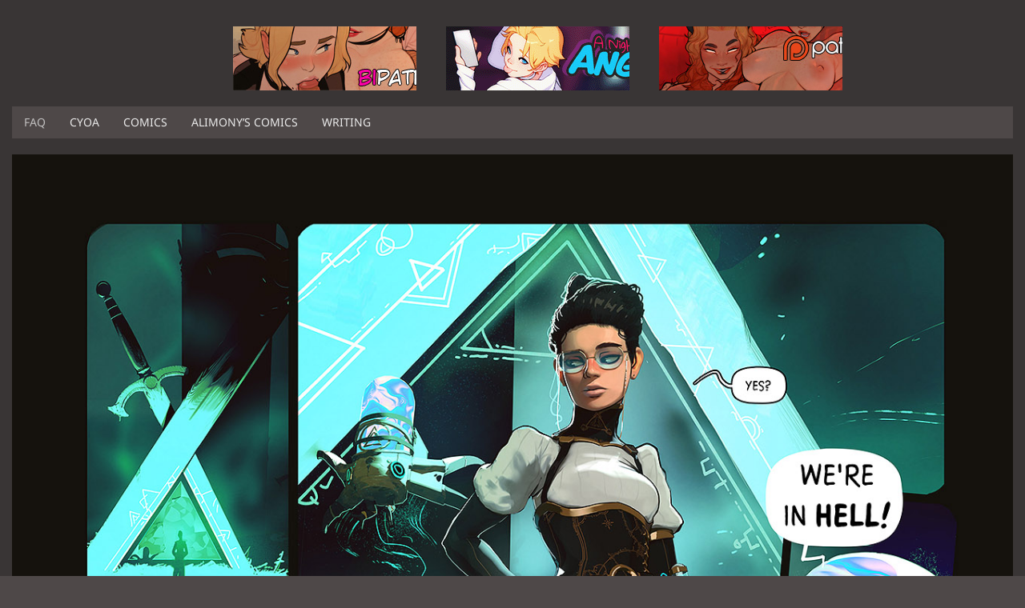

--- FILE ---
content_type: text/html; charset=UTF-8
request_url: https://incase.buttsmithy.com/comic/applied-demonology-page-2/
body_size: 6363
content:
<!DOCTYPE HTML><html lang="en-US">

<head>
<meta charset="UTF-8" /><link data-optimized="2" rel="stylesheet" href="https://incase.buttsmithy.com/wp-content/litespeed/css/65d23dfc7ec285cc0a00e9ada5f9ea1d.css?ver=1992b" />
<link rel="profile" href="https://gmpg.org/xfn/11" />
<meta name='robots' content='index, follow, max-image-preview:large, max-snippet:-1, max-video-preview:-1' />

	<!-- This site is optimized with the Yoast SEO plugin v20.8 - https://yoast.com/wordpress/plugins/seo/ -->
	<title>Applied Demonology page 2 - Incase Art</title>
	<link rel="canonical" href="https://incase.buttsmithy.com/comic/applied-demonology-page-2/" />
	<meta property="og:locale" content="en_US" />
	<meta property="og:type" content="article" />
	<meta property="og:title" content="Applied Demonology page 2 - Incase Art" />
	<meta property="og:url" content="https://incase.buttsmithy.com/comic/applied-demonology-page-2/" />
	<meta property="og:site_name" content="Incase Art" />
	<meta property="og:image" content="https://incase.buttsmithy.com/wp-content/uploads/2022/07/2.jpg" />
	<meta property="og:image:width" content="1329" />
	<meta property="og:image:height" content="2000" />
	<meta property="og:image:type" content="image/jpeg" />
	<meta name="twitter:card" content="summary_large_image" />
	<script type="application/ld+json" class="yoast-schema-graph">{"@context":"https://schema.org","@graph":[{"@type":"WebPage","@id":"https://incase.buttsmithy.com/comic/applied-demonology-page-2/","url":"https://incase.buttsmithy.com/comic/applied-demonology-page-2/","name":"Applied Demonology page 2 - Incase Art","isPartOf":{"@id":"https://incase.buttsmithy.com/#website"},"primaryImageOfPage":{"@id":"https://incase.buttsmithy.com/comic/applied-demonology-page-2/#primaryimage"},"image":{"@id":"https://incase.buttsmithy.com/comic/applied-demonology-page-2/#primaryimage"},"thumbnailUrl":"https://incase.buttsmithy.com/wp-content/uploads/2022/07/2.jpg","datePublished":"2022-07-21T13:15:58+00:00","dateModified":"2022-07-21T13:15:58+00:00","breadcrumb":{"@id":"https://incase.buttsmithy.com/comic/applied-demonology-page-2/#breadcrumb"},"inLanguage":"en-US","potentialAction":[{"@type":"ReadAction","target":["https://incase.buttsmithy.com/comic/applied-demonology-page-2/"]}]},{"@type":"ImageObject","inLanguage":"en-US","@id":"https://incase.buttsmithy.com/comic/applied-demonology-page-2/#primaryimage","url":"https://incase.buttsmithy.com/wp-content/uploads/2022/07/2.jpg","contentUrl":"https://incase.buttsmithy.com/wp-content/uploads/2022/07/2.jpg","width":1329,"height":2000},{"@type":"BreadcrumbList","@id":"https://incase.buttsmithy.com/comic/applied-demonology-page-2/#breadcrumb","itemListElement":[{"@type":"ListItem","position":1,"name":"Home","item":"https://incase.buttsmithy.com/"},{"@type":"ListItem","position":2,"name":"Comics","item":"https://incase.buttsmithy.com/comic/"},{"@type":"ListItem","position":3,"name":"Applied Demonology page 2"}]},{"@type":"WebSite","@id":"https://incase.buttsmithy.com/#website","url":"https://incase.buttsmithy.com/","name":"Incase Art","description":"","potentialAction":[{"@type":"SearchAction","target":{"@type":"EntryPoint","urlTemplate":"https://incase.buttsmithy.com/?s={search_term_string}"},"query-input":"required name=search_term_string"}],"inLanguage":"en-US"}]}</script>
	<!-- / Yoast SEO plugin. -->


<script type="text/javascript">
window._wpemojiSettings = {"baseUrl":"https:\/\/s.w.org\/images\/core\/emoji\/14.0.0\/72x72\/","ext":".png","svgUrl":"https:\/\/s.w.org\/images\/core\/emoji\/14.0.0\/svg\/","svgExt":".svg","source":{"concatemoji":"https:\/\/incase.buttsmithy.com\/wp-includes\/js\/wp-emoji-release.min.js?ver=6.2.8"}};
/*! This file is auto-generated */
!function(e,a,t){var n,r,o,i=a.createElement("canvas"),p=i.getContext&&i.getContext("2d");function s(e,t){p.clearRect(0,0,i.width,i.height),p.fillText(e,0,0);e=i.toDataURL();return p.clearRect(0,0,i.width,i.height),p.fillText(t,0,0),e===i.toDataURL()}function c(e){var t=a.createElement("script");t.src=e,t.defer=t.type="text/javascript",a.getElementsByTagName("head")[0].appendChild(t)}for(o=Array("flag","emoji"),t.supports={everything:!0,everythingExceptFlag:!0},r=0;r<o.length;r++)t.supports[o[r]]=function(e){if(p&&p.fillText)switch(p.textBaseline="top",p.font="600 32px Arial",e){case"flag":return s("\ud83c\udff3\ufe0f\u200d\u26a7\ufe0f","\ud83c\udff3\ufe0f\u200b\u26a7\ufe0f")?!1:!s("\ud83c\uddfa\ud83c\uddf3","\ud83c\uddfa\u200b\ud83c\uddf3")&&!s("\ud83c\udff4\udb40\udc67\udb40\udc62\udb40\udc65\udb40\udc6e\udb40\udc67\udb40\udc7f","\ud83c\udff4\u200b\udb40\udc67\u200b\udb40\udc62\u200b\udb40\udc65\u200b\udb40\udc6e\u200b\udb40\udc67\u200b\udb40\udc7f");case"emoji":return!s("\ud83e\udef1\ud83c\udffb\u200d\ud83e\udef2\ud83c\udfff","\ud83e\udef1\ud83c\udffb\u200b\ud83e\udef2\ud83c\udfff")}return!1}(o[r]),t.supports.everything=t.supports.everything&&t.supports[o[r]],"flag"!==o[r]&&(t.supports.everythingExceptFlag=t.supports.everythingExceptFlag&&t.supports[o[r]]);t.supports.everythingExceptFlag=t.supports.everythingExceptFlag&&!t.supports.flag,t.DOMReady=!1,t.readyCallback=function(){t.DOMReady=!0},t.supports.everything||(n=function(){t.readyCallback()},a.addEventListener?(a.addEventListener("DOMContentLoaded",n,!1),e.addEventListener("load",n,!1)):(e.attachEvent("onload",n),a.attachEvent("onreadystatechange",function(){"complete"===a.readyState&&t.readyCallback()})),(e=t.source||{}).concatemoji?c(e.concatemoji):e.wpemoji&&e.twemoji&&(c(e.twemoji),c(e.wpemoji)))}(window,document,window._wpemojiSettings);
</script>
<!-- incase.buttsmithy.com is managing ads with Advanced Ads 1.56.4 --><script id="incas-ready">
			window.advanced_ads_ready=function(e,a){a=a||"complete";var d=function(e){return"interactive"===a?"loading"!==e:"complete"===e};d(document.readyState)?e():document.addEventListener("readystatechange",(function(a){d(a.target.readyState)&&e()}),{once:"interactive"===a})},window.advanced_ads_ready_queue=window.advanced_ads_ready_queue||[];		</script>
		

<!-- Stylesheets -->


	








<!-- Scripts -->
<script type='text/javascript' src='https://incase.buttsmithy.com/wp-includes/js/jquery/jquery.min.js?ver=3.6.4' id='jquery-core-js'></script>
<script type='text/javascript' src='https://incase.buttsmithy.com/wp-includes/js/jquery/jquery-migrate.min.js?ver=3.4.0' id='jquery-migrate-js'></script>
<script type='text/javascript' src='https://incase.buttsmithy.com/wp-content/themes/headway/library/media/js/jquery.fitvids.js?ver=6.2.8' id='fitvids-js'></script>
<script type='text/javascript' src='https://incase.buttsmithy.com/wp-content/uploads/headway/cache/responsive-grid-js-https-e6e6939.js?ver=6.2.8' id='headway-responsive-grid-js-https-js'></script>
<script type='text/javascript' src='https://incase.buttsmithy.com/wp-content/themes/headway/library/media/js/jquery.hoverintent.js?ver=6.2.8' id='jquery-hoverintent-js'></script>
<script type='text/javascript' src='https://incase.buttsmithy.com/wp-content/themes/headway/library/blocks/navigation/js/jquery.superfish.js?ver=6.2.8' id='headway-superfish-js'></script>
<script type='text/javascript' src='https://incase.buttsmithy.com/wp-content/themes/headway/library/blocks/navigation/js/selectnav.js?ver=6.2.8' id='headway-selectnav-js'></script>
<script type='text/javascript' src='https://incase.buttsmithy.com/wp-content/uploads/headway/cache/block-dynamic-js-layout-single-comic-https-5c0f8b1.js?ver=6.2.8' id='block-dynamic-js-layout-single-comic-js'></script>

<!--[if lt IE 9]>
<script src="https://incase.buttsmithy.com/wp-content/themes/headway/library/media/js/html5shiv.js"></script>
<![endif]-->

<!--[if lt IE 8]>
<script src="https://incase.buttsmithy.com/wp-content/themes/headway/library/media/js/ie8.js"></script>
<![endif]-->



<!-- Extras -->
<link rel="alternate" type="application/rss+xml" href="https://incase.buttsmithy.com/feed/" title="Incase Art" />
<link rel="pingback" href="https://incase.buttsmithy.com/xmlrpc.php" />
	<meta name="viewport" content="width=device-width, minimum-scale=1.0, maximum-scale=1.0" />
<link rel="alternate" type="application/rss+xml" title="Incase Art &raquo; Feed" href="https://incase.buttsmithy.com/feed/" />
<link rel="alternate" type="application/rss+xml" title="Incase Art &raquo; Comments Feed" href="https://incase.buttsmithy.com/comments/feed/" />
<link rel="alternate" type="application/rss+xml" title="Incase Art &raquo; Applied Demonology page 2 Comments Feed" href="https://incase.buttsmithy.com/comic/applied-demonology-page-2/feed/" />
<link rel="https://api.w.org/" href="https://incase.buttsmithy.com/wp-json/" /><link rel="EditURI" type="application/rsd+xml" title="RSD" href="https://incase.buttsmithy.com/xmlrpc.php?rsd" />
<link rel="wlwmanifest" type="application/wlwmanifest+xml" href="https://incase.buttsmithy.com/wp-includes/wlwmanifest.xml" />
<meta name="generator" content="WordPress 6.2.8" />
<link rel='shortlink' href='https://incase.buttsmithy.com/?p=1403' />
<link rel="alternate" type="application/json+oembed" href="https://incase.buttsmithy.com/wp-json/oembed/1.0/embed?url=https%3A%2F%2Fincase.buttsmithy.com%2Fcomic%2Fapplied-demonology-page-2%2F" />
<link rel="alternate" type="text/xml+oembed" href="https://incase.buttsmithy.com/wp-json/oembed/1.0/embed?url=https%3A%2F%2Fincase.buttsmithy.com%2Fcomic%2Fapplied-demonology-page-2%2F&#038;format=xml" />
<meta name="Comic-Easel" content="1.15" />
<meta name="Referrer" content="" />
<meta property="og:image" content="https://incase.buttsmithy.com/wp-content/uploads/2022/07/2.jpg" />
<meta name="juicyads-site-verification" content="ce01e1762ea0adc3ab2db0500d30757f">
</head>

<body class="comic-template-default single single-comic postid-1403 custom safari webkit android responsive-grid-enabled responsive-grid-active layout-single-comic-1403 layout-using-single-comic story-applied-demonology aa-prefix-incas-" itemscope itemtype="http://schema.org/WebPage">



<div id="whitewrap">


<div id="wrapper-wlo5716e65e3ff39" class="wrapper wrapper-fluid wrapper-fluid-grid grid-fluid-24-20-20 responsive-grid wrapper-last" data-alias="">

<div class="grid-container clearfix">

<section class="row row-1">

<section class="column column-1 grid-left-5 grid-width-5">
<aside id="block-bxj57e7ce3fc4cdf" class="block block-type-widget-area block-fluid-height" data-alias="Top Banner Left" itemscope="" itemtype="http://schema.org/WPSideBar">
<div class="block-content">
<ul class="widget-area"><li id="text-3" class="widget widget_text">
			<div class="textwidget"><div data-advadstrackid="1255" data-advadstrackbid="1" class="incas-target" id="incas-1150646365"><a href="https://www.patreon.com/bincase" class="adv-link"><img loading="lazy" src="https://incase.buttsmithy.com/wp-content/uploads/2016/09/bi-patreon-1.jpg" alt=""  width="300" height="80"   /></a></div>
</div>
		</li>
</ul>
</div>

</aside>

</section>

<section class="column column-2 grid-left-0 grid-width-5">
<aside id="block-bso57e7ce3fc54ec" class="block block-type-widget-area block-fluid-height" data-alias="Top Banner Middle" itemscope="" itemtype="http://schema.org/WPSideBar">
<div class="block-content">
<ul class="widget-area"><li id="text-4" class="widget widget_text">
			<div class="textwidget"><div data-advadstrackid="2038" data-advadstrackbid="1" class="incas-target" id="incas-503026849"><a href="https://store.steampowered.com/bundle/46554/Doxys_Finest/" class="adv-link"><img loading="lazy" src="https://incase.buttsmithy.com/wp-content/uploads/2025/10/300x80anim.gif" alt=""  width="300" height="80"   /></a></div>
</div>
		</li>
</ul>
</div>

</aside>

</section>

<section class="column column-3 grid-left-0 grid-width-5">
<aside id="block-bvo571aab877a7ff" class="block block-type-widget-area block-fluid-height block-mirrored block-mirroring-bvo571aab877a7ff block-original-bcr571aaf4514a1b" data-alias="Top Banner" itemscope="" itemtype="http://schema.org/WPSideBar">
<div class="block-content">
<ul class="widget-area"><li id="text-2" class="widget widget_text">
			<div class="textwidget"><div data-advadstrackid="1257" data-advadstrackbid="1" class="incas-target" id="incas-41466651"><a href="http://patreon.com/InCaseArt" class="adv-link"><img loading="lazy" src="https://incase.buttsmithy.com/wp-content/uploads/2016/09/p-banner.jpg" alt=""  width="300" height="80"   /></a></div>
</div>
		</li>
</ul>
</div>

</aside>

</section>

</section>


<section class="row row-2">

<section class="column column-1 grid-left-0 grid-width-24">
<nav id="block-blp56fdc9d5b052d" class="block block-type-navigation block-fluid-height block-mirrored block-mirroring-blp56fdc9d5b052d block-original-b2e5716e65e40d96" data-alias="" itemscope="" itemtype="http://schema.org/SiteNavigationElement">
<div class="block-content">
<div class="nav-horizontal nav-align-left"><ul id="menu-menu" class="menu"><li id="menu-item-37" class="menu-item menu-item-type-post_type menu-item-object-page current_page_parent menu-item-37"><a href="https://incase.buttsmithy.com/faq/">FAQ</a></li>
<li id="menu-item-331" class="menu-item menu-item-type-custom menu-item-object-custom menu-item-has-children menu-item-331"><a>CYOA</a>
<ul class="sub-menu">
	<li id="menu-item-559" class="menu-item menu-item-type-custom menu-item-object-custom menu-item-559"><a href="https://incase.buttsmithy.com/comic/sammy-req-1/">Sammy</a></li>
	<li id="menu-item-333" class="menu-item menu-item-type-custom menu-item-object-custom menu-item-333"><a href="https://incase.buttsmithy.com/comic/choose-your-own-adventure-pg-1/">Ethics 101</a></li>
	<li id="menu-item-820" class="menu-item menu-item-type-custom menu-item-object-custom menu-item-820"><a href="https://incase.buttsmithy.com/comic/puazi_cyoa_1/">Puazi CYOA</a></li>
	<li id="menu-item-952" class="menu-item menu-item-type-custom menu-item-object-custom menu-item-952"><a href="https://incase.buttsmithy.com/comic/orc-n-elf-part-1/">Orc and Elf CYOA</a></li>
</ul>
</li>
<li id="menu-item-38" class="menu-item menu-item-type-custom menu-item-object-custom menu-item-has-children menu-item-38"><a>Comics</a>
<ul class="sub-menu">
	<li id="menu-item-1980" class="menu-item menu-item-type-custom menu-item-object-custom menu-item-1980"><a href="https://incase.buttsmithy.com/comic/office-girlfriend-page-1/">Office Girlfriend</a></li>
	<li id="menu-item-1805" class="menu-item menu-item-type-custom menu-item-object-custom menu-item-1805"><a href="https://incase.buttsmithy.com/comic/journals-of-the-hunter-1/">Journals of the Hunter</a></li>
	<li id="menu-item-1650" class="menu-item menu-item-type-custom menu-item-object-custom menu-item-1650"><a href="https://incase.buttsmithy.com/comic/week-at-the-library-page-1/">Week at the Library</a></li>
	<li id="menu-item-1502" class="menu-item menu-item-type-custom menu-item-object-custom menu-item-1502"><a href="https://incase.buttsmithy.com/comic/red-magic-page-2/">Red Magic</a></li>
	<li id="menu-item-1228" class="menu-item menu-item-type-custom menu-item-object-custom menu-item-1228"><a href="https://incase.buttsmithy.com/comic/room-and-board-page-1/">Room and Board</a></li>
	<li id="menu-item-1133" class="menu-item menu-item-type-custom menu-item-object-custom menu-item-1133"><a href="https://incase.buttsmithy.com/comic/the-concoction-title-page/">The Concoction</a></li>
	<li id="menu-item-713" class="menu-item menu-item-type-custom menu-item-object-custom menu-item-713"><a href="https://incase.buttsmithy.com/comic/alfie-chapter-1v2-page-1/">Alfie chapter 1v2</a></li>
	<li id="menu-item-864" class="menu-item menu-item-type-custom menu-item-object-custom menu-item-864"><a href="https://incase.buttsmithy.com/comic/the-invitation-p1/">The Invitation</a></li>
	<li id="menu-item-327" class="menu-item menu-item-type-custom menu-item-object-custom menu-item-327"><a href="https://incase.buttsmithy.com/comic/good-old-times-pg-1/">The Good Old Times</a></li>
	<li id="menu-item-39" class="menu-item menu-item-type-custom menu-item-object-custom menu-item-39"><a href="https://incase.buttsmithy.com/comic/mess-page-1/">The Mess Part 1</a></li>
	<li id="menu-item-61" class="menu-item menu-item-type-custom menu-item-object-custom menu-item-61"><a href="https://incase.buttsmithy.com/comic/mess-page-1-2/">The Mess part 2</a></li>
	<li id="menu-item-1548" class="menu-item menu-item-type-custom menu-item-object-custom menu-item-has-children menu-item-1548"><a>Waifu Royale shorts</a>
	<ul class="sub-menu">
		<li id="menu-item-1568" class="menu-item menu-item-type-custom menu-item-object-custom menu-item-1568"><a href="https://incase.buttsmithy.com/comic/cat-lover-page-1/">Cat Lover</a></li>
		<li id="menu-item-1559" class="menu-item menu-item-type-custom menu-item-object-custom menu-item-1559"><a href="https://incase.buttsmithy.com/comic/self-confidence-page-1/">Self Confidence</a></li>
		<li id="menu-item-1549" class="menu-item menu-item-type-custom menu-item-object-custom menu-item-1549"><a href="https://incase.buttsmithy.com/comic/midlife-crisis-page-1/">Midlife Crisis</a></li>
		<li id="menu-item-1550" class="menu-item menu-item-type-custom menu-item-object-custom menu-item-1550"><a href="https://incase.buttsmithy.com/comic/human-hospitality-page-1/">Human Hospitality</a></li>
	</ul>
</li>
	<li id="menu-item-560" class="menu-item menu-item-type-custom menu-item-object-custom menu-item-has-children menu-item-560"><a>Prism Girls</a>
	<ul class="sub-menu">
		<li id="menu-item-561" class="menu-item menu-item-type-custom menu-item-object-custom menu-item-561"><a href="https://incase.buttsmithy.com/comic/xenobiology-pg-01/">Xenobiology</a></li>
		<li id="menu-item-564" class="menu-item menu-item-type-custom menu-item-object-custom menu-item-564"><a href="https://incase.buttsmithy.com/comic/melting-pg-01/">Melting</a></li>
		<li id="menu-item-562" class="menu-item menu-item-type-custom menu-item-object-custom menu-item-562"><a href="https://incase.buttsmithy.com/comic/talking-dirty-pg-01/">Talking Dirty</a></li>
		<li id="menu-item-563" class="menu-item menu-item-type-custom menu-item-object-custom menu-item-563"><a href="https://incase.buttsmithy.com/comic/my-debut-pg-01/">My Debut</a></li>
		<li id="menu-item-565" class="menu-item menu-item-type-custom menu-item-object-custom menu-item-565"><a href="https://incase.buttsmithy.com/comic/hella-trap-pg-01/">Hella Trap</a></li>
	</ul>
</li>
	<li id="menu-item-681" class="menu-item menu-item-type-custom menu-item-object-custom menu-item-has-children menu-item-681"><a>BI Patreon comics</a>
	<ul class="sub-menu">
		<li id="menu-item-682" class="menu-item menu-item-type-custom menu-item-object-custom menu-item-682"><a href="https://incase.buttsmithy.com/comic/spicing-things-1/">Spicing Things Up</a></li>
	</ul>
</li>
	<li id="menu-item-328" class="menu-item menu-item-type-custom menu-item-object-custom menu-item-has-children menu-item-328"><a>Old Comics</a>
	<ul class="sub-menu">
		<li id="menu-item-334" class="menu-item menu-item-type-custom menu-item-object-custom menu-item-334"><a href="https://incase.buttsmithy.com/comic/surprise-pg-1/">Surprise</a></li>
		<li id="menu-item-330" class="menu-item menu-item-type-custom menu-item-object-custom menu-item-330"><a href="https://incase.buttsmithy.com/comic/booth-page-1/">The Booth</a></li>
		<li id="menu-item-329" class="menu-item menu-item-type-custom menu-item-object-custom menu-item-329"><a href="https://incase.buttsmithy.com/comic/elie-pg-1/">Elie</a></li>
	</ul>
</li>
	<li id="menu-item-1501" class="menu-item menu-item-type-custom menu-item-object-custom menu-item-has-children menu-item-1501"><a>Abandoned</a>
	<ul class="sub-menu">
		<li id="menu-item-1398" class="menu-item menu-item-type-custom menu-item-object-custom menu-item-1398"><a href="https://incase.buttsmithy.com/comic/applied-demonology-page-1/">Applied Demonology</a></li>
	</ul>
</li>
</ul>
</li>
<li id="menu-item-1929" class="menu-item menu-item-type-custom menu-item-object-custom menu-item-has-children menu-item-1929"><a>Alimony&#8217;s comics</a>
<ul class="sub-menu">
	<li id="menu-item-1978" class="menu-item menu-item-type-custom menu-item-object-custom menu-item-1978"><a href="https://incase.buttsmithy.com/comic/the-sermon-page-1/">The Sermon</a></li>
</ul>
</li>
<li id="menu-item-2026" class="menu-item menu-item-type-custom menu-item-object-custom menu-item-has-children menu-item-2026"><a>Writing</a>
<ul class="sub-menu">
	<li id="menu-item-2028" class="menu-item menu-item-type-custom menu-item-object-custom menu-item-2028"><a href="https://incase.buttsmithy.com/2025/04/21/ryans-magical-evening/">Ryan&#8217;s magical evening</a></li>
</ul>
</li>
</ul></div>
</div>

</nav>

</section>

</section>


<section class="row row-3">

<section class="column column-1 grid-left-0 grid-width-24">
<div id="block-bvn5716e91d76599" class="block block-type-custom-code block-fluid-height" data-alias="Comic Area">
<div class="block-content">
<span>			<div id="comic-wrap" class="comic-id-1403">
				<div id="comic-head">
									</div>
								<div class="comic-table">	
										<div id="comic">
						<a href="https://incase.buttsmithy.com/comic/applied-demonology-page-3/" alt="Applied Demonology page 2" title="Applied Demonology page 2" ><img src="https://incase.buttsmithy.com/wp-content/uploads/2022/07/2.jpg" alt="Applied Demonology page 2" title="Applied Demonology page 2"   /></a>					</div>
									</div>				
						<div id="sidebar-under-comic" class="sidebar">
			<div id="text-5" class="widget widget_text">
<div class="widget-head"></div>
<div class="widget-content">
			<div class="textwidget"><div data-advadstrackid="2031" data-advadstrackbid="1" class="incas-target" id="incas-136818074"><a href="https://store.steampowered.com/bundle/46554/Doxys_Finest/" class="adv-link"><img loading="lazy" src="https://incase.buttsmithy.com/wp-content/uploads/2025/10/incase-banner2.png" alt=""  width="770" height="76"   /></a></div>
</div>
		</div>
<div class="clear"></div>
<div class="widget-foot"></div>
</div>
		</div>
					<div id="comic-foot">
						<table id="comic-nav-wrapper">
		<tr class="comic-nav-container">
			<td class="comic-nav"><a href="https://incase.buttsmithy.com/comic/applied-demonology-page-1/" class="comic-nav-base comic-nav-first">&lsaquo;&lsaquo; First</a></td>
			<td class="comic-nav"><a href="https://incase.buttsmithy.com/comic/applied-demonology-page-1/" class="comic-nav-base comic-nav-previous">&lsaquo; Prev</a></td>
	<td class="comic-nav"><a href="https://incase.buttsmithy.com/comic/applied-demonology-page-3/" class="comic-nav-base comic-nav-next">Next &rsaquo;</a></td>
	<td class="comic-nav"><a href="https://incase.buttsmithy.com/comic/applied-demonology-page-8/" class="comic-nav-base comic-nav-last">Last &rsaquo;&rsaquo;</a></td>
				
			<td class="comic-nav comic-nav-jumptocomic"><form method="get" class="comic-list-dropdown-form"><select onchange="document.location.href=this.options[this.selectedIndex].value;"><option class="level-select" value="">Jump To</option><option class="level-0" value="https://incase.buttsmithy.com/comic/applied-demonology-page-1/">Applied Demonology page 1</option><option class="level-0" value="https://incase.buttsmithy.com/comic/applied-demonology-page-2/">Applied Demonology page 2</option><option class="level-0" value="https://incase.buttsmithy.com/comic/applied-demonology-page-3/">Applied Demonology page 3</option><option class="level-0" value="https://incase.buttsmithy.com/comic/applied-demonology-page-4/">Applied Demonology page 4</option><option class="level-0" value="https://incase.buttsmithy.com/comic/applied-demonology-page-5/">applied-demonology-page-5</option><option class="level-0" value="https://incase.buttsmithy.com/comic/applied-demonology-page-6/">applied-demonology-page-6/</option><option class="level-0" value="https://incase.buttsmithy.com/comic/applied-demonology-page-7/">applied-demonology-page-7</option><option class="level-0" value="https://incase.buttsmithy.com/comic/applied-demonology-page-8/">applied-demonology-page-8</option></select><noscript><div><input type="submit" value="View" /></div></noscript></form></td>
		</tr>
 
	</table>
					</div>
				<div class="clear"></div>
			</div>
		</span>

<div><div class="comic-post-info"><div class="comic-chapter">Chapter: <a href="https://incase.buttsmithy.com/chapter/applied-demonology/" rel="tag">Applied Demonology</a></div></div></div>
</br>
</div>

</div>

</section>

</section>


<section class="row row-4">

<section class="column column-1 grid-left-0 grid-width-24">
<div id="block-bc85813b738067d9" class="block block-type-content block-fluid-height" data-alias="">
<div class="block-content">
<div class="loop">
<div id="disqus_thread"></div>
</div>
</div>

</div>

</section>

</section>


<section class="row row-5">

<section class="column column-1 grid-left-0 grid-width-24">
<aside id="block-b62575c2c395d191" class="block block-type-widget-area block-fluid-height" data-alias="" itemscope="" itemtype="http://schema.org/WPSideBar">
<div class="block-content">
<ul class="widget-area horizontal-sidebar"></ul>
</div>

</aside>

</section>

</section>


<section class="row row-6">

<section class="column column-1 grid-left-0 grid-width-24">
<footer id="block-bql56fdc9d5aff69" class="block block-type-footer block-fluid-height block-mirrored block-mirroring-bql56fdc9d5aff69 block-original-bq15716e65e406b9" data-alias="" itemscope="" itemtype="http://schema.org/WPFooter">
<div class="block-content">

<div class="footer-container">

<div class="footer">
<p class="copyright footer-copyright">Copyright &copy; 2026 Incase Art</p><p class="footer-responsive-grid-link-container footer-responsive-grid-link-disable-container"><a href="https://incase.buttsmithy.com/comic/applied-demonology-page-2/?full-site=true" rel="nofollow" class="footer-responsive-grid-link footer-responsive-grid-disable footer-link">View Full Site</a></p>
</div>
</div>
</div>

</footer>

</section>

</section>


</div>

</div>



<script type='text/javascript' src='https://incase.buttsmithy.com/wp-content/plugins/comic-easel/js/keynav.js' id='ceo_keynav-js'></script>
<script type='text/javascript' src='https://incase.buttsmithy.com/wp-includes/js/comment-reply.min.js?ver=6.2.8' id='comment-reply-js'></script>
<script type='text/javascript' id='disqus_count-js-extra'>
/* <![CDATA[ */
var countVars = {"disqusShortname":"incasearchive"};
/* ]]> */
</script>
<script type='text/javascript' src='https://incase.buttsmithy.com/wp-content/plugins/disqus-comment-system/public/js/comment_count.js?ver=3.1.4' id='disqus_count-js'></script>
<script type='text/javascript' id='disqus_embed-js-extra'>
/* <![CDATA[ */
var embedVars = {"disqusConfig":{"integration":"wordpress 3.1.4 6.2.8"},"disqusIdentifier":"1403 https:\/\/incase.buttsmithy.com\/?post_type=comic&p=1403","disqusShortname":"incasearchive","disqusTitle":"Applied Demonology page 2","disqusUrl":"https:\/\/incase.buttsmithy.com\/comic\/applied-demonology-page-2\/","postId":"1403"};
/* ]]> */
</script>
<script type='text/javascript' src='https://incase.buttsmithy.com/wp-content/plugins/disqus-comment-system/public/js/comment_embed.js?ver=3.1.4' id='disqus_embed-js'></script>
<script type='text/javascript' id='advadsTrackingScript-js-extra'>
/* <![CDATA[ */
var advadsTracking = {"impressionActionName":"aatrack-records","clickActionName":"aatrack-click","targetClass":"incas-target","blogId":"1"};
/* ]]> */
</script>
<script type='text/javascript' src='https://incase.buttsmithy.com/wp-content/plugins/advanced-ads-tracking/public/assets/js/dist/tracking.min.js?ver=2.2.0' id='advadsTrackingScript-js'></script>
<script>!function(){window.advanced_ads_ready_queue=window.advanced_ads_ready_queue||[],advanced_ads_ready_queue.push=window.advanced_ads_ready;for(var d=0,a=advanced_ads_ready_queue.length;d<a;d++)advanced_ads_ready(advanced_ads_ready_queue[d])}();</script><script id="incas-tracking">var advads_tracking_ads = {"1":[1255,2038,1257,2031]};var advads_tracking_urls = {"1":"https:\/\/incase.buttsmithy.com\/wp-content\/ajax-handler.php"};var advads_tracking_methods = {"1":"frontend"};var advads_tracking_parallel = {"1":false};var advads_tracking_linkbases = {"1":"https:\/\/incase.buttsmithy.com\/linkout\/"};</script>

</div>



<script defer src="https://static.cloudflareinsights.com/beacon.min.js/vcd15cbe7772f49c399c6a5babf22c1241717689176015" integrity="sha512-ZpsOmlRQV6y907TI0dKBHq9Md29nnaEIPlkf84rnaERnq6zvWvPUqr2ft8M1aS28oN72PdrCzSjY4U6VaAw1EQ==" data-cf-beacon='{"version":"2024.11.0","token":"4e69ce9bba2c43e094b3519f2e6131b5","r":1,"server_timing":{"name":{"cfCacheStatus":true,"cfEdge":true,"cfExtPri":true,"cfL4":true,"cfOrigin":true,"cfSpeedBrain":true},"location_startswith":null}}' crossorigin="anonymous"></script>
</body>


</html>

<!-- Page cached by LiteSpeed Cache 6.5.4 on 2026-01-18 01:09:44 -->

--- FILE ---
content_type: text/html; charset=utf-8
request_url: https://disqus.com/embed/comments/?base=default&f=incasearchive&t_i=1403%20https%3A%2F%2Fincase.buttsmithy.com%2F%3Fpost_type%3Dcomic%26p%3D1403&t_u=https%3A%2F%2Fincase.buttsmithy.com%2Fcomic%2Fapplied-demonology-page-2%2F&t_e=Applied%20Demonology%20page%202&t_d=Applied%20Demonology%20page%202%20-%20Incase%20Art&t_t=Applied%20Demonology%20page%202&s_o=default
body_size: 3222
content:
<!DOCTYPE html>

<html lang="en" dir="ltr" class="not-supported type-">

<head>
    <title>Disqus Comments</title>

    
    <meta name="viewport" content="width=device-width, initial-scale=1, maximum-scale=1, user-scalable=no">
    <meta http-equiv="X-UA-Compatible" content="IE=edge"/>

    <style>
        .alert--warning {
            border-radius: 3px;
            padding: 10px 15px;
            margin-bottom: 10px;
            background-color: #FFE070;
            color: #A47703;
        }

        .alert--warning a,
        .alert--warning a:hover,
        .alert--warning strong {
            color: #A47703;
            font-weight: bold;
        }

        .alert--error p,
        .alert--warning p {
            margin-top: 5px;
            margin-bottom: 5px;
        }
        
        </style>
    
    <style>
        
        html, body {
            overflow-y: auto;
            height: 100%;
        }
        

        #error {
            display: none;
        }

        .clearfix:after {
            content: "";
            display: block;
            height: 0;
            clear: both;
            visibility: hidden;
        }

        
    </style>

</head>
<body>
    

    
    <div id="error" class="alert--error">
        <p>We were unable to load Disqus. If you are a moderator please see our <a href="https://docs.disqus.com/help/83/"> troubleshooting guide</a>. </p>
    </div>

    
    <script type="text/json" id="disqus-forumData">{"session":{"canModerate":false,"audienceSyncVerified":false,"canReply":true,"mustVerify":false,"recaptchaPublicKey":"6LfHFZceAAAAAIuuLSZamKv3WEAGGTgqB_E7G7f3","mustVerifyEmail":false},"forum":{"aetBannerConfirmation":null,"founder":"323728870","twitterName":null,"commentsLinkOne":"1 Comment","guidelines":null,"disableDisqusBrandingOnPolls":false,"commentsLinkZero":"0 Comments","disableDisqusBranding":false,"id":"incasearchive","createdAt":"2019-01-09T09:47:07.180416","category":"Entertainment","aetBannerEnabled":false,"aetBannerTitle":null,"raw_guidelines":null,"initialCommentCount":null,"votingType":null,"daysUnapproveNewUsers":null,"installCompleted":true,"moderatorBadgeText":"","commentPolicyText":null,"aetEnabled":false,"channel":null,"sort":4,"description":null,"organizationHasBadges":false,"newPolicy":true,"raw_description":null,"customFont":null,"language":"en","adsReviewStatus":2,"commentsPlaceholderTextEmpty":null,"daysAlive":0,"forumCategory":{"date_added":"2016-01-28T01:54:31","id":4,"name":"Entertainment"},"linkColor":null,"colorScheme":"auto","pk":"5692639","commentsPlaceholderTextPopulated":null,"permissions":{},"commentPolicyLink":null,"aetBannerDescription":null,"favicon":{"permalink":"https://disqus.com/api/forums/favicons/incasearchive.jpg","cache":"//a.disquscdn.com/1763052994/images/favicon-default.png"},"name":"InCaseArchive","commentsLinkMultiple":"{num} Comments","settings":{"threadRatingsEnabled":false,"adsDRNativeEnabled":false,"behindClickEnabled":false,"disable3rdPartyTrackers":false,"adsVideoEnabled":false,"adsProductVideoEnabled":false,"adsPositionBottomEnabled":false,"ssoRequired":false,"contextualAiPollsEnabled":false,"unapproveLinks":false,"adsPositionRecommendationsEnabled":false,"adsEnabled":false,"adsProductLinksThumbnailsEnabled":false,"hasCustomAvatar":false,"organicDiscoveryEnabled":true,"adsProductDisplayEnabled":false,"adsProductLinksEnabled":false,"audienceSyncEnabled":false,"threadReactionsEnabled":false,"linkAffiliationEnabled":true,"adsPositionAiPollsEnabled":false,"disableSocialShare":false,"adsPositionTopEnabled":false,"adsProductStoriesEnabled":false,"sidebarEnabled":false,"adultContent":true,"allowAnonVotes":false,"gifPickerEnabled":true,"mustVerify":true,"badgesEnabled":false,"mustVerifyEmail":true,"allowAnonPost":false,"unapproveNewUsersEnabled":false,"mediaembedEnabled":true,"aiPollsEnabled":false,"userIdentityDisabled":false,"adsPositionPollEnabled":false,"discoveryLocked":false,"validateAllPosts":false,"adsSettingsLocked":false,"isVIP":false,"adsPositionInthreadEnabled":false},"organizationId":4216949,"typeface":"auto","url":"http://incase.buttsmithy.com","daysThreadAlive":0,"avatar":{"small":{"permalink":"https://disqus.com/api/forums/avatars/incasearchive.jpg?size=32","cache":"//a.disquscdn.com/1763052994/images/noavatar32.png"},"large":{"permalink":"https://disqus.com/api/forums/avatars/incasearchive.jpg?size=92","cache":"//a.disquscdn.com/1763052994/images/noavatar92.png"}},"signedUrl":"http://disq.us/?url=http%3A%2F%2Fincase.buttsmithy.com&key=YtrUGgX_HmFx2R1kVoon8A"}}</script>

    <div id="postCompatContainer"><div class="comment__wrapper"><div class="comment__name clearfix"><img class="comment__avatar" src="https://c.disquscdn.com/uploads/users/33494/8952/avatar92.jpg?1658498134" width="32" height="32" /><strong><a href="">Badwolf</a></strong> &bull; 3 years ago
        </div><div class="comment__content"><p>I love your magic and occult stuff. Tech and magic looks even better.</p></div></div><div class="comment__wrapper"><div class="comment__name clearfix"><img class="comment__avatar" src="https://c.disquscdn.com/uploads/users/32535/6973/avatar92.jpg?1548432211" width="32" height="32" /><strong><a href="">Rob_N_Zenkruzo</a></strong> &bull; 3 years ago
        </div><div class="comment__content"><p>we came on purpose<br>curiosity triumphs<br>we'll come again soon</p></div></div><div class="comment__wrapper"><div class="comment__name clearfix"><img class="comment__avatar" src="https://c.disquscdn.com/uploads/users/7642/6115/avatar92.jpg?1517808241" width="32" height="32" /><strong><a href="">Kid Chaos</a></strong> &bull; 3 years ago
        </div><div class="comment__content"><p>Its a long, hard road out of Hell; choose your ride with care. 👿</p><p><a href="https://uploads.disquscdn.com/images/010a1728fb06f285b59bbac4621fb7b5c7603fa16df04eb0fb4ff23ed4c38031.jpg" rel="nofollow noopener" target="_blank" title="https://uploads.disquscdn.com/images/010a1728fb06f285b59bbac4621fb7b5c7603fa16df04eb0fb4ff23ed4c38031.jpg">https://uploads.disquscdn.c...</a></p></div></div><div class="comment__wrapper"><div class="comment__name clearfix"><img class="comment__avatar" src="https://c.disquscdn.com/uploads/users/26461/6260/avatar92.jpg?1504898840" width="32" height="32" /><strong><a href="">StarDragonJPX</a></strong> &bull; 3 years ago
        </div><div class="comment__content"><p>She kinda reminds me of that girl from Devil May Cry 5</p></div></div><div class="comment__wrapper"><div class="comment__name clearfix"><img class="comment__avatar" src="https://c.disquscdn.com/uploads/users/33646/927/avatar92.jpg?1597945341" width="32" height="32" /><strong><a href="">Horny_Bastard</a></strong> &bull; 3 years ago
        </div><div class="comment__content"><p>I was thinking more Doctor Octopus from Into the Spider-Verse</p></div></div><div class="comment__wrapper"><div class="comment__name clearfix"><img class="comment__avatar" src="https://c.disquscdn.com/uploads/users/17882/6539/avatar92.jpg?1661874278" width="32" height="32" /><strong><a href="">Alex Walters</a></strong> &bull; 3 years ago
        </div><div class="comment__content"><p>The art on this page made me audibly gasp. It's so, so good.</p></div></div><div class="comment__wrapper"><div class="comment__name clearfix"><img class="comment__avatar" src="https://c.disquscdn.com/uploads/users/20915/4039/avatar92.jpg?1550205660" width="32" height="32" /><strong><a href="">Ember</a></strong> &bull; 3 years ago
        </div><div class="comment__content"><p>Oh wow. That is a very cute arcanotechnician.</p></div></div><div class="comment__wrapper"><div class="comment__name clearfix"><img class="comment__avatar" src="https://c.disquscdn.com/uploads/users/18256/8133/avatar92.jpg?1572158194" width="32" height="32" /><strong><a href="">memester</a></strong> &bull; 3 years ago
        </div><div class="comment__content"><p>WOAH</p></div></div><div class="comment__wrapper"><div class="comment__name clearfix"><img class="comment__avatar" src="https://c.disquscdn.com/uploads/users/5280/9223/avatar92.jpg?1480536451" width="32" height="32" /><strong><a href="">Bensaret</a></strong> &bull; 3 years ago
        </div><div class="comment__content"><p>Jesus, your colors are just fantastic!</p></div></div><div class="comment__wrapper"><div class="comment__name clearfix"><img class="comment__avatar" src="//a.disquscdn.com/1763052994/images/noavatar92.png" width="32" height="32" /><strong><a href="">Clarisse Parfait</a></strong> &bull; 3 years ago
        </div><div class="comment__content"><p>I really like her face on the bottom panel. The 3D effect from having her popping in front of the previous panel, plus the red highlights in her hair, draw a lot of focus to her expression.</p></div></div><div class="comment__wrapper"><div class="comment__name clearfix"><img class="comment__avatar" src="https://c.disquscdn.com/uploads/users/39034/8179/avatar92.jpg?1670798447" width="32" height="32" /><strong><a href="">Bwrodley</a></strong> &bull; 2 years ago
        </div><div class="comment__content"><p>I'm getting Transistor vibes from this one</p></div></div></div>


    <div id="fixed-content"></div>

    
        <script type="text/javascript">
          var embedv2assets = window.document.createElement('script');
          embedv2assets.src = 'https://c.disquscdn.com/embedv2/latest/embedv2.js';
          embedv2assets.async = true;

          window.document.body.appendChild(embedv2assets);
        </script>
    



    
</body>
</html>
